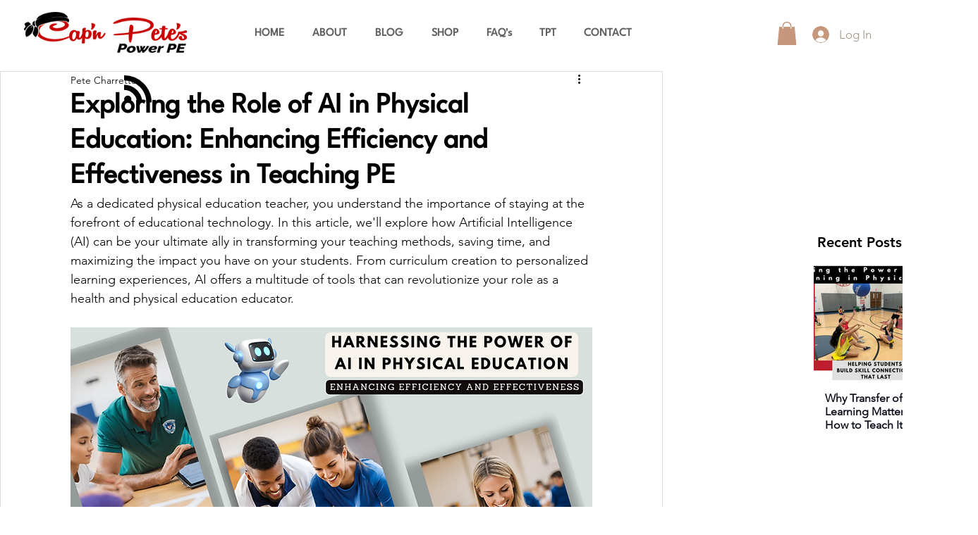

--- FILE ---
content_type: text/html; charset=utf-8
request_url: https://www.google.com/recaptcha/api2/aframe
body_size: 269
content:
<!DOCTYPE HTML><html><head><meta http-equiv="content-type" content="text/html; charset=UTF-8"></head><body><script nonce="9Z9eA7c1sj73nPKV4_FUYQ">/** Anti-fraud and anti-abuse applications only. See google.com/recaptcha */ try{var clients={'sodar':'https://pagead2.googlesyndication.com/pagead/sodar?'};window.addEventListener("message",function(a){try{if(a.source===window.parent){var b=JSON.parse(a.data);var c=clients[b['id']];if(c){var d=document.createElement('img');d.src=c+b['params']+'&rc='+(localStorage.getItem("rc::a")?sessionStorage.getItem("rc::b"):"");window.document.body.appendChild(d);sessionStorage.setItem("rc::e",parseInt(sessionStorage.getItem("rc::e")||0)+1);localStorage.setItem("rc::h",'1769173409596');}}}catch(b){}});window.parent.postMessage("_grecaptcha_ready", "*");}catch(b){}</script></body></html>